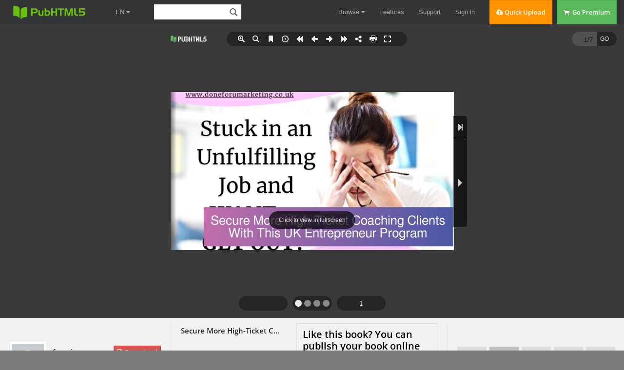

--- FILE ---
content_type: text/html; charset=UTF-8
request_url: https://pubhtml5.com/hostInfo/get-showbook-data.php
body_size: -91
content:
{"status":1,"categoryName":"Sports & Recreation","bookCount":47214,"followerCount":33,"likedCount":0,"isSubscribed":0,"isLiked":"0","domain":"","moreBooks":[],"relatedBooks":[],"isShowAd":0}

--- FILE ---
content_type: text/javascript
request_url: https://online.pubhtml5.com/nerc/cbku/files/search/book_config.js?1639558011
body_size: 836
content:
var textForPages = ["Secure More High-Ticket Coaching Clients      With This UK Entrepreneur Program","If you're feeling stuck in your  job and want to give more to         the world, this is the  mentorship opportunity you                  need!    Turn your knowledge and  passion into a successful    business with Monique                Parker.","If you're ready to live the life  you've always wanted with   a business you love, get in                  touch.    The newly launched service is         designed to ensure         measurable results for   entrepreneurs, coaches and        service-based business                owners.","Monique provides guidance on   brand positioning, automated  marketing, and more through a  combination of DoneWithYou &   Done4U Marketing Services.      She explains that now is a     good time for anyone with  something to teach to turn that    knowledge into a business                  venture.","You can join her 5 Day     Dream Clients on Tap  Challenge to find out more.      The program is targeted at 9-5     workers looking to leave their    corporate jobs, newly qualified     coaches & healers who don't    know how to proceed now that     they've finished their training.","Attracting and serving clients while  leveraging your time can be hard for       new entrepreneurs! The lessons   taught are also applicable to those        who haven't committed to their  coaching business, yet but know they              want to achieve more.    Monique states: “If you've been  building your business but hit a       roadblock trying to do it all       yourself, why not join my  challenge to get you clear & get                you started?”","Find out more:  www.doneforumarketing.co.u       k/dream-clients-on-tap-              challenge/"]; var positionForPages = [];